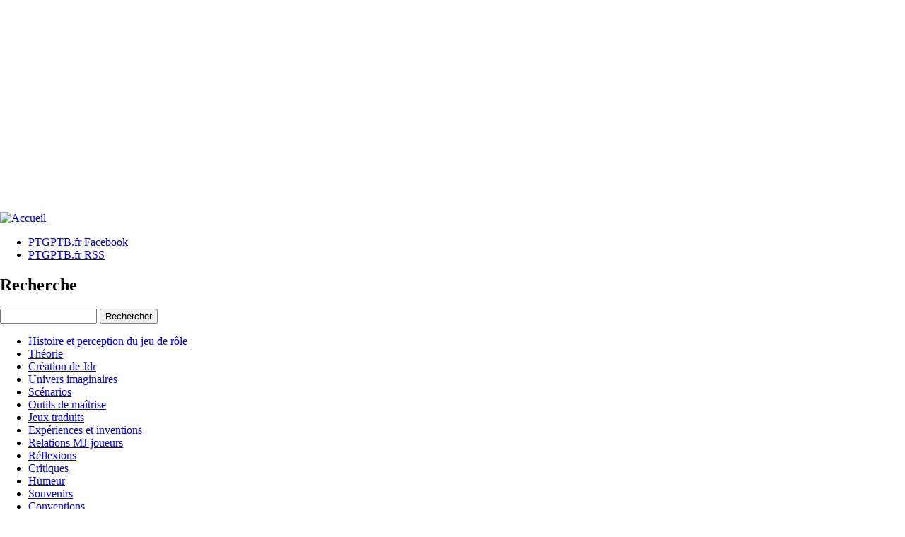

--- FILE ---
content_type: text/html; charset=utf-8
request_url: https://www.ptgptb.fr/ebook-25-souvenirs-souvenirs
body_size: 52963
content:
<!DOCTYPE html>
<html lang="fr" dir="ltr"
  xmlns:content="http://purl.org/rss/1.0/modules/content/"
  xmlns:dc="http://purl.org/dc/terms/"
  xmlns:foaf="http://xmlns.com/foaf/0.1/"
  xmlns:rdfs="http://www.w3.org/2000/01/rdf-schema#"
  xmlns:sioc="http://rdfs.org/sioc/ns#"
  xmlns:sioct="http://rdfs.org/sioc/types#"
  xmlns:skos="http://www.w3.org/2004/02/skos/core#"
  xmlns:xsd="http://www.w3.org/2001/XMLSchema#">
<head>
<meta charset="utf-8" />
<meta about="/auteur/team-ptgptb-fr" typeof="skos:Concept" property="rdfs:label skos:prefLabel" content="Team PTGPTB.fr" />
<meta name="viewport" content="width=device-width, initial-scale=1, maximum-scale=1" />
<link rel="shortcut icon" href="https://ptgptb.fr/sites/all/themes/responsive_blog/favicon.ico" type="image/vnd.microsoft.icon" />
<meta name="description" content="PTGPTB.fr a 20 ans !...À nos souvenirs, aux vôtres, et aux souvenirs de ces auteurs et autrices que nous traduisons." />
<meta name="generator" content="Drupal 7 (https://www.drupal.org)" />
<link rel="canonical" href="https://ptgptb.fr/ebook-25-souvenirs-souvenirs" />
<link rel="shortlink" href="https://ptgptb.fr/node/816" />
<meta property="og:site_name" content="Places to Go, People to Be (vf)" />
<meta property="og:type" content="article" />
<meta property="og:url" content="https://ptgptb.fr/ebook-25-souvenirs-souvenirs" />
<meta property="og:title" content="Ebook 25 : Souvenirs, souvenirs..." />
<meta property="og:description" content="PTGPTB.fr a 20 ans !...À nos souvenirs, aux vôtres, et aux souvenirs de ces auteurs et autrices que nous traduisons." />
<meta property="og:updated_time" content="2023-02-03T09:49:13+01:00" />
<meta property="og:image" content="http://ptg.pournous.fr/sites/default/files/logo-ptgptb.gif" />
<meta property="article:published_time" content="2020-03-15T19:35:32+01:00" />
<meta property="article:modified_time" content="2023-02-03T09:49:13+01:00" />
<title>Ebook 25 : Souvenirs, souvenirs... | PTGPTB.fr</title>
<style type="text/css" media="all">
@import url("https://ptgptb.fr/modules/system/system.base.css?s29hxe");
@import url("https://ptgptb.fr/modules/system/system.menus.css?s29hxe");
@import url("https://ptgptb.fr/modules/system/system.messages.css?s29hxe");
@import url("https://ptgptb.fr/modules/system/system.theme.css?s29hxe");
</style>
<style type="text/css" media="all">
@import url("https://ptgptb.fr/misc/ui/jquery.ui.core.css?s29hxe");
@import url("https://ptgptb.fr/misc/ui/jquery.ui.theme.css?s29hxe");
@import url("https://ptgptb.fr/misc/ui/jquery.ui.resizable.css?s29hxe");
@import url("https://ptgptb.fr/misc/ui/jquery.ui.button.css?s29hxe");
@import url("https://ptgptb.fr/misc/ui/jquery.ui.dialog.css?s29hxe");
@import url("https://ptgptb.fr/sites/all/modules/media/css/media.css?s29hxe");
</style>
<style type="text/css" media="all">
@import url("https://ptgptb.fr/modules/comment/comment.css?s29hxe");
@import url("https://ptgptb.fr/modules/field/theme/field.css?s29hxe");
@import url("https://ptgptb.fr/modules/node/node.css?s29hxe");
@import url("https://ptgptb.fr/modules/search/search.css?s29hxe");
@import url("https://ptgptb.fr/modules/user/user.css?s29hxe");
@import url("https://ptgptb.fr/sites/all/modules/views/css/views.css?s29hxe");
@import url("https://ptgptb.fr/sites/all/modules/media/modules/media_wysiwyg/css/media_wysiwyg.base.css?s29hxe");
</style>
<style type="text/css" media="all">
@import url("https://ptgptb.fr/sites/all/themes/responsive_blog/css/cover.css?s29hxe");
@import url("https://ptgptb.fr/sites/all/themes/responsive_blog/css/ebook.css?s29hxe");
@import url("https://ptgptb.fr/sites/all/modules/ctools/css/ctools.css?s29hxe");
@import url("https://ptgptb.fr/sites/all/modules/tagclouds/tagclouds.css?s29hxe");
@import url("https://ptgptb.fr/modules/taxonomy/taxonomy.css?s29hxe");
@import url("https://ptgptb.fr/sites/all/modules/fivestar/css/fivestar.css?s29hxe");
@import url("https://ptgptb.fr/modules/filter/filter.css?s29hxe");
@import url("https://ptgptb.fr/sites/default/files/honeypot/honeypot.css?s29hxe");
@import url("https://ptgptb.fr/sites/all/modules/addtoany/addtoany.css?s29hxe");
@import url("https://ptgptb.fr/modules/openid/openid.css?s29hxe");
</style>
<style type="text/css" media="all">
@import url("https://ptgptb.fr/sites/all/themes/responsive_blog/style.css?s29hxe");
</style>
<style type="text/css" media="all">
@import url("https://ptgptb.fr/sites/all/themes/responsive_blog/css/custom.css?s29hxe");
</style>
<script type="text/javascript" src="https://ptgptb.fr/sites/default/files/js/js_YD9ro0PAqY25gGWrTki6TjRUG8TdokmmxjfqpNNfzVU.js"></script>
<script type="text/javascript" src="https://ptgptb.fr/sites/default/files/js/js_HC_tgwf7fMTfTiZAaMgq71YJyg3rKGMc8lSoQamYv9Q.js"></script>
<script type="text/javascript" src="https://ptgptb.fr/sites/default/files/js/js_ccWOJ2brb-Wxu83-7pLILQHl0Nh7Dy1XpQsJKGaH9fE.js"></script>
<script type="text/javascript" src="https://www.googletagmanager.com/gtag/js?id=UA-59513610-1"></script>
<script type="text/javascript">
<!--//--><![CDATA[//><!--
window.dataLayer = window.dataLayer || [];function gtag(){dataLayer.push(arguments)};gtag("js", new Date());gtag("set", "developer_id.dMDhkMT", true);gtag("config", "UA-59513610-1", {"groups":"default","anonymize_ip":true});
//--><!]]>
</script>
<script type="text/javascript" src="https://ptgptb.fr/sites/default/files/js/js_b6yJ1DHby9W45F3TZB0TPR_JORBYpNsMgm7DdZ9t6qk.js"></script>
<script type="text/javascript" src="https://ptgptb.fr/sites/all/libraries/ckeditor/ckeditor.js?s29hxe"></script>
<script type="text/javascript" src="https://ptgptb.fr/sites/default/files/js/js_CkukYmNSgczrlEwyKiVrZCLn3bVVGB3u2eqSR4k8rtc.js"></script>
<script type="text/javascript">
<!--//--><![CDATA[//><!--
window.a2a_config=window.a2a_config||{};window.da2a={done:false,html_done:false,script_ready:false,script_load:function(){var a=document.createElement('script'),s=document.getElementsByTagName('script')[0];a.type='text/javascript';a.async=true;a.src='https://static.addtoany.com/menu/page.js';s.parentNode.insertBefore(a,s);da2a.script_load=function(){};},script_onready:function(){da2a.script_ready=true;if(da2a.html_done)da2a.init();},init:function(){for(var i=0,el,target,targets=da2a.targets,length=targets.length;i<length;i++){el=document.getElementById('da2a_'+(i+1));target=targets[i];a2a_config.linkname=target.title;a2a_config.linkurl=target.url;if(el){a2a.init('page',{target:el});el.id='';}da2a.done=true;}da2a.targets=[];}};(function ($){Drupal.behaviors.addToAny = {attach: function (context, settings) {if (context !== document && window.da2a) {if(da2a.script_ready)a2a.init_all();da2a.script_load();}}}})(jQuery);a2a_config.callbacks=a2a_config.callbacks||[];a2a_config.callbacks.push({ready:da2a.script_onready});a2a_config.overlays=a2a_config.overlays||[];a2a_config.templates=a2a_config.templates||{};
//--><!]]>
</script>
<script type="text/javascript" src="https://ptgptb.fr/sites/default/files/js/js_tXVMGLSsd_E5PKELKWjutPycdVACjkCIQipxozi4amM.js"></script>
<script type="text/javascript" src="https://ptgptb.fr/sites/default/files/js/js_Y9qAQ_aUVVAWt11FYldlmyby8xdq_pWE7BbnEDjHMWA.js"></script>
<script type="text/javascript">
<!--//--><![CDATA[//><!--
jQuery.extend(Drupal.settings, {"basePath":"\/","pathPrefix":"","setHasJsCookie":0,"ajaxPageState":{"theme":"responsive_blog","theme_token":"XjV3AABr3cIPMOpB2Rp--qitZezvNRn_a_IFvW-2Dhg","js":{"sites\/all\/modules\/wysiwyg\/wysiwyg.js":1,"0":1,"misc\/jquery.js":1,"misc\/jquery-extend-3.4.0.js":1,"misc\/jquery-html-prefilter-3.5.0-backport.js":1,"misc\/jquery.once.js":1,"misc\/drupal.js":1,"misc\/ui\/jquery.ui.core.min.js":1,"misc\/ui\/jquery.ui.widget.min.js":1,"sites\/all\/modules\/media\/js\/media.core.js":1,"misc\/jquery.cookie.js":1,"misc\/jquery.form.js":1,"sites\/all\/modules\/wysiwyg\/wysiwyg.init.js":1,"misc\/ui\/jquery.ui.mouse.min.js":1,"misc\/ui\/jquery.ui.resizable.min.js":1,"misc\/ui\/jquery.ui.draggable.min.js":1,"misc\/ui\/jquery.ui.button.min.js":1,"misc\/ui\/jquery.ui.position.min.js":1,"misc\/ui\/jquery.ui.position-1.13.0-backport.js":1,"misc\/ui\/jquery.ui.dialog.min.js":1,"misc\/ui\/jquery.ui.dialog-1.13.0-backport.js":1,"sites\/all\/modules\/views\/js\/jquery.ui.dialog.patch.js":1,"sites\/all\/modules\/media\/js\/util\/json2.js":1,"sites\/all\/modules\/media\/js\/util\/ba-debug.min.js":1,"misc\/form-single-submit.js":1,"misc\/ajax.js":1,"public:\/\/languages\/fr_0A3Wl-SCfsK-Qj639Drvzdu4WH3jxGWyX2aiLZeDwVE.js":1,"sites\/all\/modules\/captcha\/captcha.js":1,"sites\/all\/modules\/google_analytics\/googleanalytics.js":1,"https:\/\/www.googletagmanager.com\/gtag\/js?id=UA-59513610-1":1,"1":1,"misc\/progress.js":1,"sites\/all\/modules\/fivestar\/js\/fivestar.ajax.js":1,"sites\/all\/modules\/fivestar\/js\/fivestar.js":1,"public:\/\/js\/wysiwyg\/wysiwyg_ckeditor_uWMoMQ7qlhtyf-cFJlMTazsAxhCeS88weKBiAtXujAQ.js":1,"sites\/all\/libraries\/ckeditor\/ckeditor.js":1,"sites\/all\/modules\/wysiwyg\/editors\/js\/ckeditor-3.0.js":1,"sites\/all\/modules\/wysiwyg\/editors\/js\/none.js":1,"misc\/textarea.js":1,"sites\/all\/modules\/media\/js\/media.popups.js":1,"modules\/filter\/filter.js":1,"sites\/all\/modules\/media\/modules\/media_wysiwyg\/js\/media_wysiwyg.filter.js":1,"2":1,"modules\/openid\/openid.js":1,"sites\/all\/themes\/responsive_blog\/js\/main-menu.js":1,"sites\/all\/themes\/responsive_blog\/js\/pngfix.min.js":1},"css":{"modules\/system\/system.base.css":1,"modules\/system\/system.menus.css":1,"modules\/system\/system.messages.css":1,"modules\/system\/system.theme.css":1,"misc\/ui\/jquery.ui.core.css":1,"misc\/ui\/jquery.ui.theme.css":1,"misc\/ui\/jquery.ui.resizable.css":1,"misc\/ui\/jquery.ui.button.css":1,"misc\/ui\/jquery.ui.dialog.css":1,"sites\/all\/modules\/media\/css\/media.css":1,"modules\/comment\/comment.css":1,"modules\/field\/theme\/field.css":1,"modules\/node\/node.css":1,"modules\/search\/search.css":1,"modules\/user\/user.css":1,"sites\/all\/modules\/views\/css\/views.css":1,"sites\/all\/modules\/media\/modules\/media_wysiwyg\/css\/media_wysiwyg.base.css":1,"sites\/all\/themes\/responsive_blog\/css\/cover.css":1,"sites\/all\/themes\/responsive_blog\/css\/ebook.css":1,"sites\/all\/modules\/ctools\/css\/ctools.css":1,"sites\/all\/modules\/tagclouds\/tagclouds.css":1,"modules\/taxonomy\/taxonomy.css":1,"sites\/all\/modules\/fivestar\/css\/fivestar.css":1,"modules\/filter\/filter.css":1,"public:\/\/honeypot\/honeypot.css":1,"sites\/all\/modules\/addtoany\/addtoany.css":1,"modules\/openid\/openid.css":1,"sites\/all\/themes\/responsive_blog\/css\/dark.css":1,"sites\/all\/themes\/responsive_blog\/style.css":1,"sites\/all\/themes\/responsive_blog\/css\/custom.css":1}},"googleanalytics":{"account":["UA-59513610-1"],"trackOutbound":1,"trackMailto":1,"trackDownload":1,"trackDownloadExtensions":"7z|aac|arc|arj|asf|asx|avi|bin|csv|doc(x|m)?|dot(x|m)?|exe|flv|gif|gz|gzip|hqx|jar|jpe?g|js|mp(2|3|4|e?g)|mov(ie)?|msi|msp|pdf|phps|png|ppt(x|m)?|pot(x|m)?|pps(x|m)?|ppam|sld(x|m)?|thmx|qtm?|ra(m|r)?|sea|sit|tar|tgz|torrent|txt|wav|wma|wmv|wpd|xls(x|m|b)?|xlt(x|m)|xlam|xml|z|zip"},"urlIsAjaxTrusted":{"\/ebook-25-souvenirs-souvenirs":true,"\/system\/ajax":true,"\/comment\/reply\/816":true,"\/ebook-25-souvenirs-souvenirs?destination=node\/816":true},"ajax":{"edit-vote--2":{"callback":"fivestar_ajax_submit","event":"change","url":"\/system\/ajax","submit":{"_triggering_element_name":"vote"}}},"wysiwyg":{"ckeditor":{"timestamp":"s29hxe"},"configs":{"ckeditor":{"formatfiltered_html":{"baseHref":"https:\/\/ptgptb.fr\/","width":"auto","resize_minWidth":450,"theme":"default","skin":"moono","entities_latin":false,"entities_greek":false,"format_tags":"p;address;pre;h2;h3;h4;h5;h6;div","extraAllowedContent":"","contentsCss":["https:\/\/ptgptb.fr\/themes\/seven\/reset.css?s29hxe","https:\/\/ptgptb.fr\/themes\/seven\/style.css?s29hxe","https:\/\/ptgptb.fr\/themes\/seven\/ie.css?s29hxe","https:\/\/ptgptb.fr\/themes\/seven\/ie7.css?s29hxe","https:\/\/ptgptb.fr\/themes\/seven\/ie6.css?s29hxe"],"forcePasteAsPlainText":0,"language":"fr","pasteFromWordNumberedHeadingToList":0,"pasteFromWordPromptCleanup":0,"pasteFromWordRemoveFontStyles":1,"pasteFromWordRemoveStyles":1,"simple_source_formatting":0,"toolbarLocation":"top","resize_enabled":true,"toolbar":[["Bold","Italic","Underline","Strike","BulletedList","NumberedList","Outdent","Indent","Undo","Redo","Link","Unlink","Blockquote","Cut","Copy","Paste","PasteText","PasteFromWord","RemoveFormat","SpecialChar","Smiley","SpellChecker","Scayt"]]}}},"plugins":[],"disable":"D\u00e9sactiver le texte riche","enable":"Activer le texte riche","ajaxToken":"eyCQE161Y1xPHTqVl-D9159XB0DYxLNUn2VDZnNbY5I","xss_url":"\/wysiwyg\/xss","triggers":{"edit-comment-body-und-0-value":{"field":"edit-comment-body-und-0-value","resizable":1,"activeFormat":"filtered_html","formatfiltered_html":{"editor":"ckeditor","status":1,"toggle":1}}}},"media":{"browserUrl":"\/media\/browser?render=media-popup","styleSelectorUrl":"\/media\/-media_id-\/format-form?render=media-popup","dialogOptions":{"dialogclass":"media-wrapper","modal":true,"draggable":false,"resizable":false,"minwidth":500,"width":670,"height":280,"position":"center","overlay":{"backgroundcolor":"#000000","opacity":0.40000000000000002220446049250313080847263336181640625},"zindex":10000},"wysiwyg_allowed_attributes":["alt","title","height","width","hspace","vspace","border","align","style","class","id","usemap","data-picture-group","data-picture-align","data-picture-mapping","data-delta"],"img_alt_field":"field_file_image_alt_text","img_title_field":"field_file_image_title_text"},"mediaDoLinkText":true});
//--><!]]>
</script>
<!--[if lt IE 9]><script src="/sites/all/themes/responsive_blog/js/html5.js"></script><![endif]-->
</head>
<body class="html not-front not-logged-in one-sidebar sidebar-first page-node page-node- page-node-816 node-type-article white">
    <div id="wrapper">
  <header id="header" class="clearfix">
          <div id="site-logo"><a href="/" title="Accueil">
        <img src="https://ptgptb.fr/sites/default/files/25ans-bnr.jpg" alt="Accueil" />
      </a></div>                      <div class="social-profile">
        <ul>
          <li class="facebook">
            <a target="_blank" title="PTGPTB.fr in Facebook" href="https://www.facebook.com/ptgptb">PTGPTB.fr Facebook </a>
          </li>                                        <li class="rss">
            <a target="_blank" title="PTGPTB.fr in RSS" href="/rss.xml">PTGPTB.fr RSS </a>
          </li>
        </ul>
      </div>
    	
	<div id="search" ><div class="section">
		<div class="region region-search">
  <div id="block-search-form" class="block block-search">

        <h2 >Recherche</h2>
    
  <div class="content">
    <form action="/ebook-25-souvenirs-souvenirs" method="post" id="search-block-form" accept-charset="UTF-8"><div><div class="container-inline">
    <div class="form-item form-type-textfield form-item-search-block-form">
  <label class="element-invisible" for="edit-search-block-form--2">Rechercher </label>
 <input title="Indiquer les termes à rechercher" type="text" id="edit-search-block-form--2" name="search_block_form" value="" size="15" maxlength="128" class="form-text" />
</div>
<div class="form-actions form-wrapper" id="edit-actions--3"><input type="submit" id="edit-submit--3" name="op" value="Rechercher" class="form-submit" /></div><input type="hidden" name="form_build_id" value="form-_jzsklE8IwIh0XtJ8zqT-rjPcUMuhadp1WD9jUt9suQ" />
<input type="hidden" name="form_id" value="search_block_form" />
</div>
</div></form>  </div>
  
</div> <!-- /.block -->
  <div style="clear:both;"></div>
</div>
 <!-- /.region -->
    </div></div> 
	
    <nav id="navigation" role="navigation">
      <div id="main-menu">
        <ul class="menu"><li class="first leaf"><a href="/categorie/histoire-et-perception-du-jdr" title="">Histoire et perception du jeu de rôle</a></li>
<li class="leaf"><a href="/categorie/theorie" title="">Théorie</a></li>
<li class="leaf"><a href="/categorie/creation-de-jdr" title="">Création de Jdr</a></li>
<li class="leaf"><a href="/categorie/univers-imaginaires" title="">Univers imaginaires</a></li>
<li class="leaf"><a href="/categorie/scenarios" title="">Scénarios</a></li>
<li class="leaf"><a href="/categorie/outils-de-maitrise" title="">Outils de maîtrise</a></li>
<li class="leaf"><a href="/categorie/jeux-traduits" title="">Jeux traduits</a></li>
<li class="leaf"><a href="/categorie/experiences-et-inventions" title="">Expériences et inventions</a></li>
<li class="leaf"><a href="/categorie/relations-mj-joueurs" title="">Relations MJ-joueurs</a></li>
<li class="leaf"><a href="/categorie/reflexions" title="">Réflexions</a></li>
<li class="leaf"><a href="/categorie/critiques" title="">Critiques</a></li>
<li class="leaf"><a href="/categorie/humeur" title="">Humeur</a></li>
<li class="leaf"><a href="/categorie/souvenirs" title="">Souvenirs</a></li>
<li class="leaf"><a href="/categorie/conventions" title="">Conventions</a></li>
<li class="last leaf"><a href="/categorie/grandeur-nature" title="">Grandeurs-Natures</a></li>
</ul>      </div>
    </nav>
  </header>

  <div id="preface-area" class="clearfix">
    
      </div>

  <div id="main" class="clearfix">
    <div id="primary">
      <section id="content" role="main">
        
                                <div id="content-wrap">
                    <h1 class="page-title">Ebook 25 : Souvenirs, souvenirs...</h1>                                                  <div class="region region-content">
  <div id="block-system-main" class="block block-system">

      
  <div class="content">
    
                    <span property="dc:title" content="Ebook 25 : Souvenirs, souvenirs..." class="rdf-meta element-hidden"></span><span property="sioc:num_replies" content="0" datatype="xsd:integer" class="rdf-meta element-hidden"></span>  
      
    
  <div class="content">
    <div class="field field-name-body field-type-text-with-summary field-label-hidden"><div class="field-items"><div class="field-item even" property="content:encoded"><p> </p>
<div class="imgDiv"><img alt="" src="https://ptgptb.fr/Images/couv-ebook-25.jpg" width="595" height="850" /></div>
<p> </p>
<p>Pour célébrer les 20 ans de l'association, nous avons plongé dans nos premiers articles de grande qualité, en provenance directe du magazine électronique qui nous a donné notre nom : <i>ptgptb.org</i>, l'e-zine australien <i>Places To Go, People To Be</i>. Nous y avons sélectionné des articles de la rubrique « il était une fois » où lecteurs, lectrices, auteurs et autrices du site australien racontaient comment ils avaient découvert le JdR sur table.</p>
<p>Que notre site ait votre âge ou celui de vos enfants, nous vous souhaitons – comme toujours – une bonne lecture : voici donc une sélection de souvenirs parmi les plus vieux articles traduits par nos soins !</p>
<p><span style="font-style: italic;">À nos souvenirs, aux vôtres, et aux souvenirs de ces auteurs et autrices que nous traduisons.</span></p>
<p>Bonne lecture à vous,</p>
<p style="text-align: right;"><em>Angela "quidam" Deschand,<br />rédactrice en chef de la division « ebook »<br />mars 2020 </em></p>
<hr />
<p class="chapeau"><em>N'hésitez pas à laisser votre avis sur cet ebook en nous contactant sur l'un de nos réseaux sociaux ☺ Pour laisser un commentaire sur un article en particulier, vous pouvez utiliser le lien « Commenter en ligne sur PTGPTB.fr » présent en fin de chaque article.</em></p>
<table width="72%" cellspacing="1" border="1">
<tbody>
<tr style="text-align: center;">
<td width="48%"><em>Ebook</em></td>
<td width="12%" align="center"><em>Formats</em></td>
</tr>
<tr style="text-align: center;">
<td width="48%">
<h3 style="text-align: left">25. Souvenirs, souvenirs...</h3>
</td>
<td width="12%" align="center"><a href="https://ptgptb.fr/ebooks/Ebook_PTGPTB_25-souvenirs_souvenirs.epub">.epub</a><br /><a href="https://ptgptb.fr/ebooks/Ebook_PTGPTB_25-souvenirs_souvenirs.azw3">.azw3</a><br /><a href="https://ptgptb.fr/ebooks/Ebook_PTGPTB_25-souvenirs_souvenirs.pdf">.pdf</a></td>
</tr>
</tbody>
</table>
<p> </p>
<table width="72%" cellspacing="1" border="1">
<tbody>
<tr style="text-align: center;">
<td width="48%"><em>Ebooks précédents</em></td>
<td width="12%" align="center"><em>Formats</em></td>
</tr>
<tr>
<td width="60%">
<h3>24. <a href="https://ptgptb.fr/ebook-24-univers-fictif-realiste">Peindre un univers fictif réaliste</a></h3>
</td>
<td width="12%" align="center"><a href="https://ptgptb.fr/ebooks/Ebook_PTGPTB_24-peindre_un_univers_fictif_realiste.epub">.epub</a><br /><a href="https://ptgptb.fr/ebooks/Ebook_PTGPTB_24-peindre_un_univers_fictif_realiste.azw3">.azw3</a><br /><a href="https://ptgptb.fr/ebooks/Ebook_PTGPTB_24-peindre_un_univers_fictif_realiste.pdf">.pdf</a></td>
</tr>
<tr>
<td width="60%">
<h3>23. <a href="https://ptgptb.fr/ebook-23-joueurs-joueuses-et-pj-mode-d-emploi">Joueurs, Joueuses et PJ, mode d'emploi</a></h3>
</td>
<td width="12%" align="center"><a href="https://ptgptb.fr/ebooks/Ebook_PTGPTB_23-joueurs_joueuses_PJ_mode_d_emploi.epub">.epub</a><br /><a href="https://ptgptb.fr/ebooks/Ebook_PTGPTB_23-joueurs_joueuses_PJ_mode_d_emploi.azw3">.azw3</a><br /><a href="https://ptgptb.fr/ebooks/Ebook_PTGPTB_23-joueurs_joueuses_PJ_mode_d_emploi.pdf">.pdf</a></td>
</tr>
<tr>
<td width="60%">
<h3>22. <a href="https://ptgptb.fr/ebook-22-les-pnj-aussi-ont-une-vie">Les PNJ aussi ont une vie</a></h3>
</td>
<td width="12%" align="center"><a href="https://ptgptb.fr/ebooks/Ebook_PTGPTB_22-les_PNJ_aussi_ont_une_vie.epub">.epub</a><br /><a href="https://ptgptb.fr/ebooks/Ebook_PTGPTB_22-les_PNJ_aussi_ont_une_vie.azw3">.azw3</a><br /><a href="https://ptgptb.fr/ebooks/Ebook_PTGPTB_22-les_PNJ_aussi_ont_une_vie.pdf">.pdf</a></td>
</tr>
<tr>
<td width="60%">
<h3>21. <a googl="true" href="https://ptgptb.fr/e-book-21-le-marketing-roliste-pour-les-nuls">Le marketing rôliste pour les nuls</a></h3>
</td>
<td width="12%" align="center"><a href="/ebooks/Ebook_PTGPTB_21-Le_marketing_roliste_pour_les_nuls.epub">.epub</a><br /><a href="/ebooks/Ebook_PTGPTB_21-Le_marketing_roliste_pour_les_nuls.azw3">.azw3</a><br /><a href="/ebooks/Ebook_PTGPTB_21-Le_marketing_roliste_pour_les_nuls.pdf">.pdf</a></td>
</tr>
<tr>
<td width="60%">
<h3>20. <a href="https://ptgptb.fr/e-book-20-l-accessoire-c-est-l-essentiel">L'accessoire, c'est l'essentiel !</a></h3>
</td>
<td width="12%" align="center"><a href="/ebooks/Ebook_PTGPTB_20-L_accessoire_c_est_l_essentiel.epub">.epub</a><br /><a href="/ebooks/Ebook_PTGPTB_20-L_accessoire_c_est_l_essentiel.azw3">.azw3</a><br /><a href="/ebooks/Ebook_PTGPTB_20-L_accessoire_c_est_l_essentiel.pdf">.pdf</a></td>
</tr>
<tr>
<td width="60%">
<h3>19. <a href="https://ptgptb.fr/e-book-19-l-avis-des-pros">Créer son JdR : l'avis des pros</a></h3>
</td>
<td width="12%" align="center"><a href="/ebooks/Ebook_PTGPTB_19-L_avis_des_pros.epub">.epub</a><br /><a href="/ebooks/Ebook_PTGPTB_19-L_avis_des_pros.azw">.azw</a><br /><a href="/ebooks/Ebook_PTGPTB_19-L_avis_des_pros.pdf">.pdf</a></td>
</tr>
<tr>
<td width="60%" height="58">
<h3>18. <a href="https://ptgptb.fr/e-book-18-coup-de-foudre-a-jdr-hill">Coup de foudre à JdR Hill</a></h3>
</td>
<td width="12%" align="center"><a href="/ebooks/Ebook_PTGPTB_18-Coup_de_foudre_a_JdR_Hill.epub">.epub</a><br /><a href="/ebooks/Ebook_PTGPTB_18-Coup_de_foudre_a_JdR_Hill.azw">.azw</a><br /><a href="/ebooks/Ebook_PTGPTB_18-Coup_de_foudre_a_JdR_Hill.pdf">.pdf</a></td>
</tr>
<tr>
<td width="60%" height="58">
<h3>17. <a href="https://ptgptb.fr/e-book-17-ecrire-son-jdr">Écrire son jeu de rôle</a></h3>
</td>
<td width="12%" align="center"><a href="/ebooks/Ebook_PTGPTB_17-Ecrire_son-jeu-de-role.epub">.epub</a><br /><a href="/ebooks/Ebook_PTGPTB_17-Ecrire_son-jeu-de-role.azw">.azw</a><br /><a href="/ebooks/Ebook_PTGPTB_17-Ecrire_son-jeu-de-role.pdf">.pdf</a></td>
</tr>
<tr>
<td width="60%" height="58">
<h3>16. <a href="https://ptgptb.fr/e-book-16-mon-perso-ce-héros">Mon perso, ce héros</a></h3>
</td>
<td width="12%" align="center"><a href="/ebooks/Ebook_PTGPTB_16-Mon_perso_ce_heros.epub">.epub</a><br /><a href="/ebooks/Ebook_PTGPTB_16-Mon_perso_ce_heros.mobi">.mobi</a><br /><a href="/ebooks/Ebook_PTGPTB_16-Mon_perso_ce_heros.pdf">.pdf</a></td>
</tr>
<tr>
<td width="60%">
<h3>15. <a href="https://ptgptb.fr/e-book-15-le-jdr-c-est-le-maaal">Le JdR, c'est le maaal !</a></h3>
</td>
<td width="12%" align="center"><a href="/ebooks/Ebook_PTGPTB_15-Le_JdR_c_est_le_maaal.epub">.epub</a><br /><a href="/ebooks/Ebook_PTGPTB_15-Le_JdR_c_est_le_maaal.mobi">.mobi</a><br /><a href="/ebooks/Ebook_PTGPTB_15-Le_JdR_c_est_le_maaal.pdf">.pdf</a></td>
</tr>
<tr>
<td width="60%">
<h3>14. <a href="https://ptgptb.fr/e-book-14-le-systeme-cet-important">Le système, cet important</a></h3>
</td>
<td width="12%" align="center"><a href="/ebooks/Ebook_PTGPTB_14-Le_systeme_cet_important.epub">.epub</a><br /><a href="/ebooks/Ebook_PTGPTB_14-Le_systeme_cet_important.mobi">.mobi</a><br /><a href="/ebooks/Ebook_PTGPTB_14-Le_systeme_cet_important.pdf">.pdf</a></td>
</tr>
<tr>
<td width="60%">
<h3><strong>13. <a href="https://ptgptb.fr/e-book-13-fatal-fumble">Fatal Fumble</a></strong></h3>
</td>
<td width="12%" align="center"><a href="/ebooks/Ebook_PTGPTB_13-Fatal_fumble.epub">.epub</a><br /><a href="/ebooks/Ebook_PTGPTB_13-Fatal_fumble.mobi">.mobi</a><br /><a href="/ebooks/Ebook_PTGPTB_13-Fatal_fumble.pdf">.pdf</a></td>
</tr>
<tr>
<td width="60%">
<h3><strong>12. <a href="https://ptgptb.fr/e-book-12-narrativisme-mon-amour">Narrativisme, mon amour</a></strong></h3>
</td>
<td width="12%" align="center"><a href="/ebooks/Ebook_PTGPTB_12-Narrativisme_mon_amour.epub">.epub</a><br /><a href="/ebooks/Ebook_PTGPTB_12-Narrativisme_mon_amour.mobi">.mobi</a><br /><a href="/ebooks/Ebook_PTGPTB_12-Narrativisme_mon_amour.pdf">.pdf</a></td>
</tr>
<tr>
<td width="60%">
<h3><strong>11. <a href="https://ptgptb.fr/e-book-11-le-jdr-de-l-art-ou-du-cochon">Le JdR, de l'art ou du cochon ?</a></strong></h3>
</td>
<td width="12%" align="center"><a href="ebooks/Ebook_PTGPTB_11-Le_JdR_de_l_art_ou_du_cochon.epub">.epub</a><br /><a href="/ebooks/Ebook_PTGPTB_11-Le_JdR_de_l_art_ou_du_cochon.mobi">.mobi</a><br /><a href="/ebooks/Ebook_PTGPTB_11-Le_JdR_de_l_art_ou_du_cochon.pdf">.pdf</a></td>
</tr>
<tr>
<td width="60%">
<h3><strong>10. <a href="https://ptgptb.fr/e-book-10-batir-une-campagne-mythique">Bâtir une campagne mythique</a></strong></h3>
</td>
<td width="12%" align="center"><a href="ebooks/Ebook_PTGPTB_10-Batir_une_campagne_mythique.epub">.epub</a><br /><a href="/ebooks/Ebook_PTGPTB_10-Batir_une_campagne_mythique.mobi">.mobi</a><br /><a href="/ebooks/Ebook_PTGPTB_10-Batir_une_campagne_mythique.pdf">.pdf</a></td>
</tr>
<tr>
<td width="60%">
<h3><strong>9. <a href="https://ptgptb.fr/e-book-9-maitre-de-l-impro">Les maîtres de l'improvisation</a></strong></h3>
</td>
<td width="12%" align="center"><a href="/ebooks/Ebook_PTGPTB_9-Les-maitres_de_limprovisation.epub">.epub</a><br /><a href="/ebooks/Ebook_PTGPTB_9-Les-maitres_de_limprovisation.mobi">.mobi</a><br /><a href="ebooks/Ebook_PTGPTB_9-Les-maitres_de_limprovisation.pdf">.pdf</a></td>
</tr>
<tr>
<td style="text-align: center;" width="38%">
<h3 style="text-align: left;">8. <a href="https://ptgptb.fr/e-book-8-comment-ecrire-un-bon-scenario">Comment écrire un bon scénario</a></h3>
</td>
<td width="12%" align="center"><a href="/ebooks/Ebook_PTGPTB_8-Comment_ecrire_un_bon_scenario.epub">.epub</a><br /><a href="/ebooks/Ebook_PTGPTB_8-Comment_ecrire_un_bon_scenario.mobi">.mobi</a><br /><a href="/ebooks/Ebook_PTGPTB_8-Comment_ecrire_un_bon_scenario.pdf">.pdf</a></td>
</tr>
<tr>
<td width="60%">
<h3>7. <a href="https://ptgptb.fr/e-book-7-le-pere-noel-est-un-roliste">Le père Noël est un rôliste</a></h3>
</td>
<td width="12%" align="center"><a href="/ebooks/Ebook_PTGPTB_7-Le_pere_Noel_est_un_roliste.epub">.epub</a><br /><a href="/ebooks/Ebook_PTGPTB_7-Le_pere_Noel_est_un_roliste.mobi">.mobi</a><br /><a href="/ebooks/Ebook_PTGPTB_7-Le_pere_Noel_est_un_roliste.pdf">.pdf</a></td>
</tr>
<tr>
<td width="60%">
<p>Bons-cadeaux pour le MJ</p>
<p>Bons-cadeaux pour les joueurs</p>
</td>
<td width="12%" align="center"><a href="/ebooks/coupons-mj.pdf">.pdf</a><br /><a href="/ebooks/coupons-pj.pdf">.pdf</a></td>
</tr>
<tr>
<td width="60%">
<h3>6. <a href="https://ptgptb.fr/ebook-6-une-breve-histoire-du-jdr">Une brève histoire du JdR</a></h3>
</td>
<td width="12%" align="center"><a href="/ebooks/Ebook_PTGPTB_6-Une_breve_histoire.epub">.epub</a><br /><a href="/ebooks/Ebook_PTGPTB_6-Une_breve_histoire.mobi">.mobi</a><br /><a href="/ebooks/Ebook_PTGPTB_6-Une_breve_histoire.pdf">.pdf</a></td>
</tr>
<tr>
<td width="60%">
<h3>5. <a href="https://ptgptb.fr/ebook-5-dirty-pj">Dirty PJ</a></h3>
</td>
<td width="12%" align="center"><a href="/ebooks/Ebook_PTGPTB_5-Dirty_PJ.epub">.epub</a><br /><a href="/ebooks/Ebook_PTGPTB_5-Dirty_PJ.mobi">.mobi</a><br /><a href="/ebooks/Ebook_PTGPTB_5-Dirty_PJ.pdf">.pdf</a></td>
</tr>
<tr>
<td width="60%">
<h3>4. <a href="https://ptgptb.fr/ebook-4-la-theorie-c-est-pratique">La théorie… c'est pratique !</a></h3>
</td>
<td width="12%" align="center"><a href="/ebooks/Ebook_PTGPTB_4-la_theorie_cest_pratique.epub">.epub</a><br /><a href="/ebooks/Ebook_PTGPTB_4-la_theorie_cest_pratique.mobi">.mobi</a><br /><a href="/ebooks/Ebook_PTGPTB_4-la_theorie_cest_pratique.pdf">.pdf</a></td>
</tr>
<tr>
<td width="60%">
<h3>3. <a href="https://ptgptb.fr/e-book-3-transmettre-la-flamme-du-rolisme">Transmettre la flamme du rôlisme</a></h3>
</td>
<td width="12%" align="center"><a href="/ebooks/Ebook_PTGPTB_3-transmettre_la_flamme.epub">.epub</a></td>
</tr>
<tr>
<td width="60%">
<h3>2. <a href="https://ptgptb.fr/e-book-2-les-grosbills">Les grosbills</a></h3>
</td>
<td width="12%" align="center"><a href="/ebooks/Ebook_PTGPTB_2-les_grosbills.epub">.epub</a></td>
</tr>
<tr>
<td width="60%">
<h3>1. <a href="https://ptgptb.fr/accueil-ebooks">Le plaisir de la table</a></h3>
</td>
<td width="12%" align="center"><a href="ebooks/Ebook_PTGPTB_1-le_plaisir_de_jouer.epub">.epub</a></td>
</tr>
</tbody>
</table>
<div class="encart">
<h2>Fiche technique</h2>
<h4>ePub</h4>
<p class="paragraphelettrine">Le format universel pour lire sur tous les supports (smartphone, tablette, portable, fixe). Installez un logiciel de lecture spécifique, ou vérifiez que votre liseuse lit ce format.</p>
<ul>
<li>iOS (iPad, iPhone) : <a href="http://itunes.apple.com/fr/app/ibooks/id364709193?mt=8">iBooks</a> , <a href="http://itunes.apple.com/fr/app/stanza/id284956128?mt=8">Stanza</a> , <a href="http://itunes.apple.com/fr/app/bluefire-reader/id394275498?mt=8">Bluefire Reader</a></li>
<li>Android : <a href="http://www.aldiko.com/">Aldiko</a> , <a href="https://play.google.com/store/apps/details?id=com.mantano.reader.android.trial">Mantano Reader</a> , <a href="https://play.google.com/store/apps/details?id=com.flyersoft.moonreader">Moon+Reader</a> , <a href="https://play.google.com/store/apps/details?id=org.coolreader&amp;hl=fr">CoolReader</a> , <a href="https://play.google.com/store/apps/details?id=org.geometerplus.zlibrary.ui.android&amp;hl=fr">FBReader</a></li>
<li>Ordinateurs : <a href="https://addons.mozilla.org/fr/firefox/addon/epubreader/">Epubreader</a> pour Firefox, <a href="http://adobe-digital-editions.softonic.fr/">Adobe Digital Edition</a></li>
<li>Liseuse : vous pouvez normalement lire le fichier sans rien installer.</li>
</ul>
<h4>AZW</h4>
<p>Un autre format ergonomique, lisible sur les <em>Kindle</em> d'Amazon.</p>
<h4>PDF</h4>
<p>Ce format n'a pas de bon découpage de pages et ne s'adapte pas à la taille de l'écran, mais vous permet de réaliser une sortie papier.</p>
<p class="edito">Là, <a href="http://aldus2006.typepad.fr/mon_weblog/2013/01/epub-lire-sur-firefox-chrome-et-adobedigitaleditions.html">trois vidéos</a> qui expliquent comment lire un ePub sur Firefox, Google Chrome et Adobe Digital Edition.</p>
</div>
<p><!--EndFragment--></p>
<p><!--EndFragment--></p>
</div></div></div><div class="field field-name-field-note field-type-fivestar field-label-above"><div class="field-label">Note:&nbsp;</div><div class="field-items"><div class="field-item even"><form class="fivestar-widget" action="/ebook-25-souvenirs-souvenirs" method="post" id="fivestar-custom-widget" accept-charset="UTF-8"><div><div  class="clearfix fivestar-average-text fivestar-average-stars fivestar-form-item fivestar-default"><div class="form-item form-type-fivestar form-item-vote">
 <div class="form-item form-type-select form-item-vote">
 <select id="edit-vote--2" name="vote" class="form-select"><option value="-">Sélectionner le vote</option><option value="10">Give Ebook 25 : Souvenirs, souvenirs... 1/10</option><option value="20">Give Ebook 25 : Souvenirs, souvenirs... 2/10</option><option value="30">Give Ebook 25 : Souvenirs, souvenirs... 3/10</option><option value="40">Give Ebook 25 : Souvenirs, souvenirs... 4/10</option><option value="50">Give Ebook 25 : Souvenirs, souvenirs... 5/10</option><option value="60">Give Ebook 25 : Souvenirs, souvenirs... 6/10</option><option value="70">Give Ebook 25 : Souvenirs, souvenirs... 7/10</option><option value="80">Give Ebook 25 : Souvenirs, souvenirs... 8/10</option><option value="90">Give Ebook 25 : Souvenirs, souvenirs... 9/10</option><option value="100">Give Ebook 25 : Souvenirs, souvenirs... 10/10</option><option value="0" selected="selected">Annuler la note</option></select>
<div class="description"><div class="fivestar-summary fivestar-summary-average-count"><span class="empty">Aucun vote pour le moment</span></div></div>
</div>

</div>
</div><input class="fivestar-submit form-submit" type="submit" id="edit-fivestar-submit" name="op" value="Taux" /><input type="hidden" name="form_build_id" value="form-TaaYXTIwHL1sB7KZa6fl-ma0E-OKjMmorZ1GzQlpzrk" />
<input type="hidden" name="form_id" value="fivestar_custom_widget" />
<input type="hidden" name="honeypot_time" value="1768367845|7xZ8unJVlp1uIrRIW7aTSkPHVPDMTjYrb6vnCfR1s_Q" />
<div class="url-textfield"><div class="form-item form-type-textfield form-item-url">
  <label for="edit-url">Leave this field blank </label>
 <input autocomplete="off" type="text" id="edit-url" name="url" value="" size="20" maxlength="128" class="form-text" />
</div>
</div></div></form></div></div></div><div class="field field-name-field-tags field-type-taxonomy-term-reference field-label-above"><div class="field-label">Tags:&nbsp;</div><div class="field-items"><div class="field-item even" rel="dc:subject"><a href="/mot-cle/communaute-roliste" typeof="skos:Concept" property="rdfs:label skos:prefLabel" datatype="">communauté rôliste</a></div></div></div><div class="field field-name-field-cat-gorie field-type-taxonomy-term-reference field-label-above"><div class="field-label">Catégorie:&nbsp;</div><div class="field-items"><div class="field-item even"><a href="/categorie/ebook" typeof="skos:Concept" property="rdfs:label skos:prefLabel" datatype="">Ebook</a></div></div></div><div class="field field-name-field-auteur field-type-taxonomy-term-reference field-label-above"><div class="field-label">Auteur:&nbsp;</div><div class="field-items"><div class="field-item even"><a href="/auteur/team-ptgptb-fr" typeof="skos:Concept" property="rdfs:label skos:prefLabel" datatype="">Team PTGPTB.fr</a></div></div></div><div class="field field-name-field-site-d-origine field-type-taxonomy-term-reference field-label-above"><div class="field-label">Nom du site d&#039;Origine:&nbsp;</div><div class="field-items"><div class="field-item even"><a href="/origine/ptgptb-fr" typeof="skos:Concept" property="rdfs:label skos:prefLabel" datatype="">PTGPTB.fr</a></div></div></div><div class="field field-name-field-traducteur field-type-taxonomy-term-reference field-label-above"><div class="field-label">Traducteur:&nbsp;</div><div class="field-items"><div class="field-item even"><a href="/traducteur/assoce-ptgptb-fr" typeof="skos:Concept" property="rdfs:label skos:prefLabel" datatype="">Assoce PTGPTB.fr</a></div></div></div><span class="a2a_kit a2a_target addtoany_list" id="da2a_1">
      
      <a class="a2a_dd addtoany_share_save" href="https://www.addtoany.com/share#url=https%3A%2F%2Fptgptb.fr%2Febook-25-souvenirs-souvenirs&amp;title=Ebook%2025%20%3A%20Souvenirs%2C%20souvenirs..."><img src="/sites/all/modules/addtoany/images/share_save_171_16.png" width="171" height="16" alt="Share"/></a>
      
    </span>
    <script type="text/javascript">
<!--//--><![CDATA[//><!--
if(window.da2a)da2a.script_load();
//--><!]]>
</script>  </div>

      <footer>
          </footer>
  
  <div id="comments" class="comment-wrapper">
  
  
      <h2 class="title comment-form">Ajouter un commentaire</h2>
    <form class="comment-form user-info-from-cookie" action="/comment/reply/816" method="post" id="comment-form" accept-charset="UTF-8"><div><div class="field-type-text field-name-field-auteur- field-widget-text-textfield form-wrapper" id="edit-field-auteur-"><div id="field-auteur-add-more-wrapper"><div class="form-item form-type-textfield form-item-field-auteur--und-0-value">
  <label for="edit-field-auteur-und-0-value">Auteur  </label>
 <input class="text-full form-text" type="text" id="edit-field-auteur-und-0-value" name="field_auteur_[und][0][value]" value="Anonyme" size="60" maxlength="60" />
<div class="description">Utilisez ce champ si vous souhaitez faire apparaître votre nom ou votre pseudonyme.</div>
</div>
</div></div><input type="hidden" name="form_build_id" value="form-lArBmPKclhNKHa8tkzpewic040dO0yQ2Z0b6Bx1uJv8" />
<input type="hidden" name="form_id" value="comment_node_article_form" />
<input type="hidden" name="honeypot_time" value="1768367845|7xZ8unJVlp1uIrRIW7aTSkPHVPDMTjYrb6vnCfR1s_Q" />
<div class="form-item form-type-textfield form-item-name">
  <label for="edit-name">Votre nom <span class="form-required" title="Ce champ est requis.">*</span></label>
 <input type="text" id="edit-name" name="name" value="" size="30" maxlength="60" class="form-text required" />
</div>
<div class="form-item form-type-textfield form-item-mail">
  <label for="edit-mail">Courriel <span class="form-required" title="Ce champ est requis.">*</span></label>
 <input type="text" id="edit-mail" name="mail" value="" size="30" maxlength="64" class="form-text required" />
<div class="description">Le contenu de ce champ sera maintenu privé et ne sera pas affiché publiquement.</div>
</div>
<div class="form-item form-type-textfield form-item-homepage">
  <label for="edit-homepage">Page d'accueil </label>
 <input type="text" id="edit-homepage" name="homepage" value="" size="30" maxlength="255" class="form-text" />
</div>
<div class="form-item form-type-textfield form-item-subject">
  <label for="edit-subject">Objet </label>
 <input type="text" id="edit-subject" name="subject" value="" size="60" maxlength="64" class="form-text" />
</div>
<div class="field-type-text-long field-name-comment-body field-widget-text-textarea form-wrapper" id="edit-comment-body"><div id="comment-body-add-more-wrapper"><div class="text-format-wrapper"><div class="form-item form-type-textarea form-item-comment-body-und-0-value">
  <label for="edit-comment-body-und-0-value">Comment <span class="form-required" title="Ce champ est requis.">*</span></label>
 <div class="form-textarea-wrapper resizable"><textarea class="text-full wysiwyg form-textarea required" id="edit-comment-body-und-0-value" name="comment_body[und][0][value]" cols="60" rows="5"></textarea></div>
</div>
<div class="filter-wrapper form-wrapper" id="edit-comment-body-und-0-format"></div></div>
</div></div><fieldset class="captcha form-wrapper"><legend><span class="fieldset-legend">CAPTCHA</span></legend><div class="fieldset-wrapper"><div class="fieldset-description">Cette question a pour but de vérifier si vous êtes un brave visiteur ou un immonde robot spammeur</div><input type="hidden" name="captcha_sid" value="14377053" />
<input type="hidden" name="captcha_token" value="6e18dd7b8209d9cc8517023d5c2978f4" />
<div class="form-item form-type-textfield form-item-captcha-response">
  <label for="edit-captcha-response">Question mathématique <span class="form-required" title="Ce champ est requis.">*</span></label>
 <input type="text" id="edit-captcha-response" name="captcha_response" value="" size="4" maxlength="2" class="form-text required" /> <span class="field-suffix"> plus six égale neuf</span>
<div class="description">Résolvez cette question mathématique et entrez la solution avec des chiffres. Exemple pour "deux plus quatre = ?" : entrez "6".</div>
</div>
</div></fieldset>
<div class="form-actions form-wrapper" id="edit-actions"><input type="submit" id="edit-submit" name="op" value="Enregistrer" class="form-submit" /><input type="submit" id="edit-preview" name="op" value="Aperçu" class="form-submit" /></div><div class="url-textfield"><div class="form-item form-type-textfield form-item-url">
  <label for="edit-url--2">Leave this field blank </label>
 <input autocomplete="off" type="text" id="edit-url--2" name="url" value="" size="20" maxlength="128" class="form-text" />
</div>
</div></div></form>  </div>

  </div>
  
</div> <!-- /.block -->
<div id="block-block-1" class="block block-block">

        <h2 >Mention légale importante</h2>
    
  <div class="content">
    <p class="note">Nous vous encourageons à faire un lien vers cette page plutôt que de la copier ailleurs, car toute reproduction de texte qui dépasse la longueur raisonnable d’une citation (c’est-à-dire, en règle générale, un ou deux paragraphes) est strictement interdite. Si vous reproduisez une grande partie ou la totalité du texte de cette page sans l’autorisation écrite de PTGPTB (version française), et que vous diffusez ladite copie publiquement (sites Web, blogs, forums, imprimés, etc.), vous reconnaissez que vous commettez délibérément une violation des lois sur le droit d’auteur, c’est-à-dire un acte illégal passible de poursuites judiciaires. </p>
  </div>
  
</div> <!-- /.block -->
  <div style="clear:both;"></div>
</div>
 <!-- /.region -->
        </div>
      </section> <!-- /#main -->
    </div>

          <aside id="sidebar" role="complementary">
       <div class="region region-sidebar-first">
  <div id="block-menu-menu-divers" class="block block-menu">

        <h2 >PTGPTB+</h2>
    
  <div class="content">
    <ul class="menu"><li class="first leaf"><a href="https://ptgptb.fr/qui-sommes-nous" title="kézako ?">CE QU’EST PTGPTB</a></li>
<li class="leaf"><a href="https://ptgptb.fr/accueil-ebooks" title="Des compilations thématiques d&#039;articles, pour lecture hors ligne sur tablettes, liseuses...">EBOOKS</a></li>
<li class="leaf"><a href="https://ptgptb.fr/mot-cle/trois-fois-forge" title="Tout sur les défis de création de JdR qu&#039;on s&#039;échange!">DÉFIS 3 FOIS FORGÉ</a></li>
<li class="leaf"><a href="https://discord.gg/kkc8zr7" title="Trucs &amp; Discussions">forum DISCORD</a></li>
<li class="leaf"><a href="https://ptgptb.fr/20-articles-pour-les-20-ans" title="Des trads injustement méconnues...">20 ANS D&#039;ARTICLES</a></li>
<li class="leaf"><a href="https://ptgptb.fr/meilleurs-articles-15-ans" title="Les meilleurs articles (selon nous) lors du 15e anniversaire">MEILLEURS ARTICLES</a></li>
<li class="leaf"><a href="https://ptgptb.fr/conferences" title="Retrouvez ici les diaporamas des différentes conférences PTGPTB">CONFÉRENCES</a></li>
<li class="last leaf"><a href="https://ptgptb.fr/copyright" title="Vous ne pouvez pas copier nos articles...">COPYRIGHTS</a></li>
</ul>  </div>
  
</div> <!-- /.block -->
<div id="block-views-related-articles-block" class="block block-views">

        <h2 >VOUS AIMEREZ AUSSI</h2>
    
  <div class="content">
    <div class="view view-related-articles view-id-related_articles view-display-id-block view-dom-id-16dec2827fd2e3129efabfb318224990">
        
  
  
      <div class="view-content">
      <div class="item-list">    <ul>          <li class="views-row views-row-1 views-row-odd views-row-first">  
  <div class="views-field views-field-title">        <span class="field-content"><a href="/lettre-ouverte-roliste-privilegie">Lettre ouverte d’un rôliste privilégié à d’autres rôlistes privilégiés</a></span>  </div></li>
          <li class="views-row views-row-2 views-row-even">  
  <div class="views-field views-field-title">        <span class="field-content"><a href="/vos-gueules-les-relous">Vos gueules, les relous !</a></span>  </div></li>
          <li class="views-row views-row-3 views-row-odd">  
  <div class="views-field views-field-title">        <span class="field-content"><a href="/exilees-inde-sans-regret">Exilées dans l’indé, mais sans aucun regret</a></span>  </div></li>
          <li class="views-row views-row-4 views-row-even">  
  <div class="views-field views-field-title">        <span class="field-content"><a href="/les-petites-mains-invisibles">Les petites mains invisibles</a></span>  </div></li>
          <li class="views-row views-row-5 views-row-odd views-row-last">  
  <div class="views-field views-field-title">        <span class="field-content"><a href="/introduction-aux-contrats-sociaux">Introduction aux contrats sociaux</a></span>  </div></li>
      </ul></div>    </div>
  
  
  
  
  
  
</div>  </div>
  
</div> <!-- /.block -->
<div id="block-views-a-propos-de-l-auteur-block" class="block block-views">

        <h2 >à propos de l'auteur</h2>
    
  <div class="content">
    <div class="view view-a-propos-de-l-auteur view-id-a_propos_de_l_auteur view-display-id-block view-dom-id-cbbd6021e164bbff461e73bfb79a3c26">
        
  
  
      <div class="view-content">
        <div class="views-row views-row-1 views-row-odd views-row-first views-row-last">
    <div id="taxonomy-term-418" class="taxonomy-term vocabulary-auteurorigine">

      <h2><a href="/auteur/team-ptgptb-fr">Team PTGPTB.fr</a></h2>
  
  <div class="content">
    <div class="taxonomy-term-description"><p><a href="http://ptgptb.fr/ralliez-nous">Rejoignez-nous!</a> :)<br />La connaissance de base d'une langue étrangère suffit<br />mais faut être motivé.e! :)<br />ptgptb(chez)gmail.com</p>
<p><br /></p>
<!--EndFragment-->
</div>  </div>

</div>
  </div>
    </div>
  
  
  
  
  
  
</div>  </div>
  
</div> <!-- /.block -->
<div id="block-views-du-meme-auteur-block" class="block block-views">

        <h2 >DU MÊME AUTEUR</h2>
    
  <div class="content">
    <div class="view view-du-meme-auteur view-id-du_meme_auteur view-display-id-block view-dom-id-e1d8a8d985455a1a7e0ce6bf83934baf">
        
  
  
      <div class="view-content">
      <div class="item-list">    <ul>          <li class="views-row views-row-1 views-row-odd views-row-first">  
  <div class="views-field views-field-title">        <span class="field-content"><a href="/defi-troisfoisforge">Défi PTGPTB Trois Fois Forgé, 10e édition</a></span>  </div></li>
          <li class="views-row views-row-2 views-row-even">  
  <div class="views-field views-field-title">        <span class="field-content"><a href="/ebook-31-qui-trop-combat-le-dragon">Ebook 31 : Qui trop combat le Dragon...</a></span>  </div></li>
          <li class="views-row views-row-3 views-row-odd">  
  <div class="views-field views-field-title">        <span class="field-content"><a href="/ebook-30-30-vla-les-flics">Ebook 30 : 30, v&#039;la les flics</a></span>  </div></li>
          <li class="views-row views-row-4 views-row-even">  
  <div class="views-field views-field-title">        <span class="field-content"><a href="/ebook-29-trouver-joueurs-joueuses">Ebook 29 : Trouver des Joueurs et des Joueuses</a></span>  </div></li>
          <li class="views-row views-row-5 views-row-odd">  
  <div class="views-field views-field-title">        <span class="field-content"><a href="/ebook-28-visages-dragon">Ebook 28 : Les visages du Dragon</a></span>  </div></li>
          <li class="views-row views-row-6 views-row-even">  
  <div class="views-field views-field-title">        <span class="field-content"><a href="/ebook-27-dix-huit-plus">Ebook 27 : 18+ ; thématiques adultes et JdR</a></span>  </div></li>
          <li class="views-row views-row-7 views-row-odd">  
  <div class="views-field views-field-title">        <span class="field-content"><a href="/jouer-au-jdr-meme-confine">Jouer au JdR même confiné</a></span>  </div></li>
          <li class="views-row views-row-8 views-row-even">  
  <div class="views-field views-field-title">        <span class="field-content"><a href="/ebook-24-univers-fictif-realiste">Ebook 24 : Peindre un univers fictif réaliste</a></span>  </div></li>
          <li class="views-row views-row-9 views-row-odd">  
  <div class="views-field views-field-title">        <span class="field-content"><a href="/ebook-23-joueurs-joueuses-et-pj-mode-d-emploi">Ebook 23 : joueurs, joueuses et PJ, mode d&#039;emploi</a></span>  </div></li>
          <li class="views-row views-row-10 views-row-even views-row-last">  
  <div class="views-field views-field-title">        <span class="field-content"><a href="/ebook-22-les-pnj-aussi-ont-une-vie">Ebook 22 : Les PNJ aussi ont une vie</a></span>  </div></li>
      </ul></div>    </div>
  
      <h2 class="element-invisible">Pages</h2><div class="item-list"><ul class="pager"><li class="pager-current first">1</li>
<li class="pager-item"><a title="Aller à la page 2" href="/ebook-25-souvenirs-souvenirs?page=1">2</a></li>
<li class="pager-item"><a title="Aller à la page 3" href="/ebook-25-souvenirs-souvenirs?page=2">3</a></li>
<li class="pager-item"><a title="Aller à la page 4" href="/ebook-25-souvenirs-souvenirs?page=3">4</a></li>
<li class="pager-next"><a title="Aller à la page suivante" href="/ebook-25-souvenirs-souvenirs?page=1">suivant ›</a></li>
<li class="pager-last last"><a title="Aller à la dernière page" href="/ebook-25-souvenirs-souvenirs?page=3">dernier »</a></li>
</ul></div>  
  
  
  
  
</div>  </div>
  
</div> <!-- /.block -->
<div id="block-user-login" class="block block-user">

        <h2 >Connexion utilisateur</h2>
    
  <div class="content">
    <form action="/ebook-25-souvenirs-souvenirs?destination=node/816" method="post" id="user-login-form" accept-charset="UTF-8"><div><div class="form-item form-type-textfield form-item-openid-identifier">
  <label for="edit-openid-identifier">Se connecter avec OpenID </label>
 <input type="text" id="edit-openid-identifier" name="openid_identifier" value="" size="15" maxlength="255" class="form-text" />
<div class="description"><a href="http://openid.net/">Qu&#039;est-ce qu&#039;OpenID ?</a></div>
</div>
<div class="form-item form-type-textfield form-item-name">
  <label for="edit-name--2">Nom d'utilisateur <span class="form-required" title="Ce champ est requis.">*</span></label>
 <input type="text" id="edit-name--2" name="name" value="" size="15" maxlength="60" class="form-text required" />
</div>
<div class="form-item form-type-password form-item-pass">
  <label for="edit-pass">Mot de passe <span class="form-required" title="Ce champ est requis.">*</span></label>
 <input type="password" id="edit-pass" name="pass" size="15" maxlength="128" class="form-text required" />
</div>
<input type="hidden" name="form_build_id" value="form-BeAUxA6aCqtA9yxcLQ5yzfWDuFiS5PSG4m8PbaAadi8" />
<input type="hidden" name="form_id" value="user_login_block" />
<input type="hidden" name="openid.return_to" value="https://ptgptb.fr/openid/authenticate?destination=node/816" />
<div class="item-list"><ul class="openid-links"><li class="openid-link first"><a href="#openid-login">Se connecter avec OpenID</a></li>
<li class="user-link last"><a href="#">Annuler la connexion OpenID</a></li>
</ul></div><div class="item-list"><ul><li class="first"><a href="/user/register" title="Créer un nouveau compte utilisateur.">Créer un nouveau compte</a></li>
<li class="last"><a href="/user/password" title="Demander un nouveau mot de passe par courriel.">Demander un nouveau mot de passe</a></li>
</ul></div><div class="form-actions form-wrapper" id="edit-actions--2"><input type="submit" id="edit-submit--2" name="op" value="Se connecter" class="form-submit" /></div></div></form>  </div>
  
</div> <!-- /.block -->
  <div style="clear:both;"></div>
</div>
 <!-- /.region -->
      </aside> 
      </div>

  <footer id="footer-bottom">
    <div id="footer-area" class="clearfix">
            
          </div>

    <div id="bottom" class="clearfix">
      <div class="copyright">Copyright &copy; 2026, <a href="/">PTGPTB.fr</a></div>
      <div class="credit">Theme by  <a href="http://www.devsaran.com" target="_blank">Devsaran</a></div>
    </div>
  </footer>

</div>






  <script type="text/javascript" src="https://ptgptb.fr/sites/default/files/js/js_wVjcnk1fkkMQZwHnB04KRt_avAJRa0clUXsc0ZGhCco.js"></script>
<script type="text/javascript">
<!--//--><![CDATA[//><!--
da2a.targets=[
{title:"Ebook 25 : Souvenirs, souvenirs...",url:"https:\/\/ptgptb.fr\/ebook-25-souvenirs-souvenirs"}];
da2a.html_done=true;if(da2a.script_ready&&!da2a.done)da2a.init();da2a.script_load();
//--><!]]>
</script>
</body>
</html>